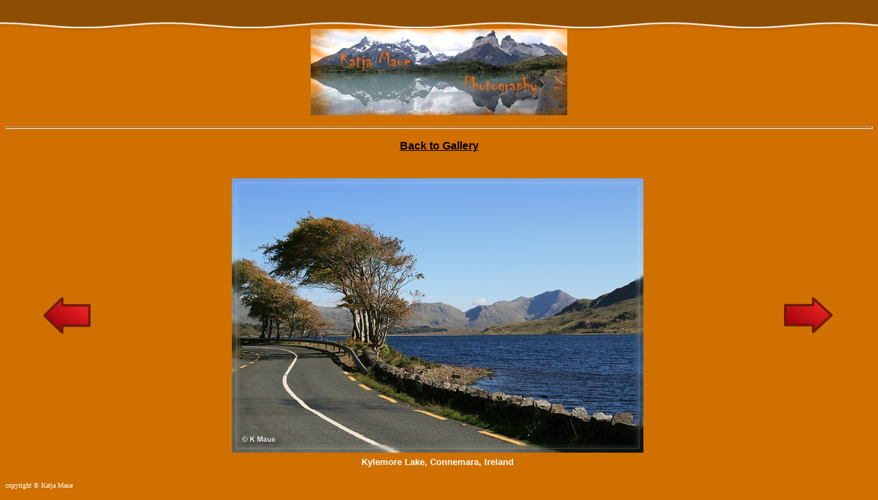

--- FILE ---
content_type: text/html
request_url: https://www.katjamaue.de/gallery17_kylemorelake.htm
body_size: 410
content:
<html>

<head>
<meta http-equiv="Content-Language" content="de">
<meta http-equiv="Content-Type" content="text/html; charset=windows-1252">
<title>Katja Maue Photography</title><!--mstheme--><link rel="stylesheet" type="text/css" href="_themes/sonora/sono1011.css"><meta name="Microsoft Theme" content="sonora 1011">
</head>

<body>

<p>&nbsp;</p>
<p align="center"><b>
<img border="0" src="images/banner_katjamaue.jpg" width="374" height="126"></b></p>
<hr>
<p align="center"><b><a href="index.htm">Back to Gallery</a></b><br>
&nbsp;</p>
<table border="0" width="100%">
	<tr>
		<td height="404"><a href="gallery16_carrigahowleycastle.htm">
		<img border="0" src="arrow-red-left.gif" width="69" height="54" align="right"></a></td>
		<td height="404">
		<p align="center">
		<img border="0" src="images/best_of/2007_Ireland_Connemara.jpg" width="600" height="400"></td>
		<td height="404">
		<a href="gallery18_blackabbey.htm">
		<img border="0" src="arrow-red-right.gif" width="71" height="53" align="left"></a></td>
	</tr>
	<tr>
		<td>&nbsp;</td>
		<td>
		<p align="center"><font size="2"><b>Kylemore Lake, Connemara, Ireland</b></font></td>
		<td>&nbsp;</td>
	</tr>
</table>
<p><span style="font-size:10.0pt;font-family:Arial;">
<font size="1" face="Verdana">
copyright © Katja Maue</font></span></p>

</body>

</html>


--- FILE ---
content_type: text/css
request_url: https://www.katjamaue.de/_themes/sonora/sono1011.css
body_size: 4513
content:
.mstheme{
nav-banner-image:url(banner_sonora.gif);
separator-image:url(rule_sonora.gif);
list-image-1:url(bull1_sonora.gif);
list-image-2:url(bull2_sonora.gif);
list-image-3:url(bull3_sonora.gif);
navbutton-horiz-normal:url(nav_hor_sonora.gif);
navbutton-horiz-hovered:url(nav_hor_over_sonora.gif);
navbutton-horiz-pushed:url(nav_hor_down_sonora.gif);
navbutton-vert-normal:url(nav_vert_sonora.gif);
navbutton-vert-hovered:url(nav_vert_over_sonora.gif);
navbutton-vert-pushed:url(nav_vert_down_sonora.gif);
navbutton-home-normal:url(nav_home_sonora.gif);
navbutton-home-hovered:url(nav_home_over_sonora.gif);
navbutton-up-normal:url(nav_up_sonora.gif);
navbutton-up-hovered:url(nav_up_over_sonora.gif);
navbutton-prev-normal:url(nav_prev_sonora.gif);
navbutton-prev-hovered:url(nav_prev_over_sonora.gif);
navbutton-next-normal:url(nav_next_sonora.gif);
navbutton-next-hovered:url(nav_next_over_sonora.gif);
navbutton-next-pushed:url(nav_next_down_sonora.gif);
}
UL{
list-style-image:url(bull1_sonora.gif);
}
UL UL{
list-style-image:url(bull2_sonora.gif);
}
UL UL UL{
list-style-image:url(bull3_sonora.gif);
}
.mstheme-bannertxt{
font-family:Verdana,Arial,Helvetica,sans-serif;
font-size:5;
color:#FFFFFF;
}
.mstheme-horiz-navtxt{
font-family:Verdana,Arial,Helvetica,sans-serif;
font-size:2;
color:#FFFFFF;
}
.mstheme-vert-navtxt{
font-family:Verdana,Arial,Helvetica,sans-serif;
font-size:2;
color:#FFFFFF;
}
.mstheme-navtxthome{
font-family:Verdana,Arial,Helvetica,sans-serif;
font-size:1;
color:#FFFFFF;
}
.mstheme-navtxtup{
font-family:Verdana,Arial,Helvetica,sans-serif;
font-size:1;
color:#FFFFFF;
}
.mstheme-navtxtprev{
font-family:Verdana,Arial,Helvetica,sans-serif;
font-size:1;
color:#FFFFFF;
}
.mstheme-navtxtnext{
font-family:Verdana,Arial,Helvetica,sans-serif;
font-size:1;
color:#FFFFFF;
}
a:link{
color:#000000;
}
a:visited{
color:#C6E33A;
}
a:active{
color:#FFC13C;
}
body{
color:#FFFFFF;
background-color:#D07000;
}
h1{
color:#FFFFFF;
}
h2,marquee{
color:#FFFFFF;
}
h3{
color:#FFFFFF;
}
h4{
color:#FFFFFF;
}
h5{
color:#FFFFFF;
}
h6{
color:#FFFFFF;
}
LABEL,.MSTHEME-LABEL{
color:#FFFFFF;
}
FIELDSET{
border-color:#8A4A00;
color:#FFFFFF;
}
LEGEND{
color:#FFFFFF;
}
SELECT{
border-color:#F6CB99;
color:#000000;
}
TABLE{
table-border-color-light:#A55900;
table-border-color-dark:#8A4A00;
border-color:#8A4A00;
color:#FFFFFF;
}
CAPTION{
color:#FFFFFF;
}
TH{
color:#FFFFFF;
}
HR{
color:#8A4A00;
}
TD{
border-color:#8A4A00;
}
.mstheme{
navbutton-background-color:#D07000;
top-bar-button:url(top_bar_button_sonora.gif);
}
.mstheme-topbar-font{
font-family:Verdana,Arial,Helvetica,sans-serif;
color:#FFFFFF;
}
body{
font-family:Verdana,Arial,Helvetica,sans-serif;
background-image:url('background_sonora.gif');
background-repeat: repeat-x;
}
h1{
font-family:Verdana,Arial,Helvetica,sans-serif;
font-weight:bold;
font-style:normal;
}
h2{
font-family:Verdana,Arial,Helvetica,sans-serif;
font-weight:normal;
font-style:normal;
}
h3{
font-family:Verdana,Arial,Helvetica,sans-serif;
font-weight:normal;
font-style:normal;
}
h4{
font-family:Verdana,Arial,Helvetica,sans-serif;
font-weight:normal;
font-style:normal;
}
h5{
font-family:Verdana,Arial,Helvetica,sans-serif;
font-weight:normal;
font-style:normal;
}
h6{
font-family:Verdana,Arial,Helvetica,sans-serif;
font-weight:normal;
font-style:normal;
}
IL{
list-style-image:url('bull2_sonora.gif');
}
BUTTON{
border-style:solid;
border-width:1pt;
font-family:Arial,Helvetica,sans-serif;
font-style:normal;
}
label, .MSTHEME-LABEL{
font-family:Verdana,Arial,Helvetica,sans-serif;
font-style:normal;
}
TEXTAREA{
font-family:Verdana,Arial,Helvetica,sans-serif;
font-style:normal
}
FIELDSET{
border-style:solid;
border-width:1pt;
font-family:Verdana,Arial,Helvetica,sans-serif;
font-style:normal;
}
LEGEND{
font-family:Verdana,Arial,Helvetica,sans-serif;
font-style:normal;
}
SELECT{
border-style:solid;
font-family:Verdana,Arial,Helvetica,sans-serif;
font-style:normal
}
TABLE{
font-family:Verdana,Arial,Helvetica,sans-serif;
font-style:normal;
}
CAPTION{
font-family:Verdana,Arial,Helvetica,sans-serif;
font-style:normal;
}
TH{
font-family:Verdana,Arial,Helvetica,sans-serif;
font-style:bold;
}
MARQUEE{
font-family:Verdana,Arial,Helvetica,sans-serif;
}
.ms-main{
border-color:#8D4D03;
}
.ms-bannerframe, .ms-GRHeaderBackground, .ms-storMeFree{
background-image:url('');
background-color:#8D4D03;
background-repeat:repeat-x;
}
.ms-banner{
color:#8D4D03;
font-family:Verdana,Arial,Helvetica,sans-serif;
}
.ms-banner a:link{
font-family:Verdana,Arial,Helvetica,sans-serif;
color:#FFFFFF;
font-weight:normal;
text-decoration:none;
}
.ms-banner a:visited{
font-family:Verdana,Arial,Helvetica,sans-serif;
color:#FFFFFF;
font-weight:normal;
text-decoration:none;
}
.ms-nav td{
font-family:Verdana,Arial,Helvetica,sans-serif;
font-weight:normal;
color:#FFFFFF;
}
.ms-navframe{
border-color:#D3780F;
}
.ms-nav a{
text-decoration:none;
font-family:Verdana,Arial,Helvetica,sans-serif;
font-weight:normal;
color:#000000;
}
.ms-nav a:hover{
text-decoration:underline;
color:#F7FFA2;
}
.ms-nav a:visited{
color:#000000;
}
.ms-viewselect a:link{
font-family:Verdana,Arial,Helvetica,sans-serif;
color:#000000;
}
.ms-titlearea{
font-family:Verdana,Arial,Helvetica,sans-serif;
color:#FFFFFF;
}
.ms-pagetitle{
color:#FFFFFF;
font-family:Verdana,Arial,Helvetica,sans-serif;
font-weight:bold;
}
.ms-pagetitle a{
text-decoration:underline;
color:#000000;
}
.ms-pagetitle a:hover{
text-decoration:underline;
color:#F7FFA2;
}
.ms-announcementtitle{
font-weight:bold;
}
.ms-formlabel{
font-family:verdana;
font-size:.7em;
font-weight:normal;
color:#E8E8E8;
}
.ms-formbody{
font-family:Verdana,Arial,Helvetica,sans-serif;
color:#FFFFFF;
}
.ms-formdescription{
font-family:Verdana,Arial,Helvetica,sans-serif;
color:#E8E8E8;
}
.ms-selected{
background-color:#DFA460;
color:#FFFFFF;
}
.ms-selected SPAN{
color:#DFA460;
}
.ms-filedialog TD{
height:16px;
}
.ms-descriptiontext{
color:#FFFFFF;
font-family:Verdana,Arial,Helvetica,sans-serif;
}
.ms-descriptiontext a{
color:#000000;
font-family:Verdana,Arial,Helvetica,sans-serif;
}
.ms-separator{
color:#FFFFFF;
}
.ms-authoringcontrols{
background-color:#D3780F;
font-family:Verdana,Arial,Helvetica,sans-serif;
color:#FFFFFF;
}
.ms-alternating{
background-color:#D3780F;
}
.ms-back{
vertical-align:top;
padding-left:4;
padding-right:4;
padding-top:2;
padding-bottom:4;
background-color:#D3780F;
}
.ms-sectionheader{
color:#FFFFFF;
font-family:Verdana,Arial,Helvetica,sans-serif;
font-weight:bold;
}
.ms-sectionline{
background-color:#A55900;
}
.ms-partline{
background-color:#A55900;
}
.ms-propertysheet{
font-family:Verdana,Arial,Helvetica,sans-serif;
}
.ms-propertysheet th{
font-family:Verdana,Arial,Helvetica,sans-serif;
color:#FFFFFF;
font-weight:bold;
}
.ms-propertysheet a{
text-decoration:none;
color:#000000;
}
.ms-propertysheet a:hover{
text-decoration:underline;
color:#F7FFA2;
}
.ms-propertysheet a:visited{
text-decoration:none;
color:#C6E33A;
}
.ms-propertysheet a:visited:hover{
text-decoration:underline;
}
.ms-itemheader a{
font-family:Verdana,Arial,Helvetica,sans-serif;
font-weight:bold;
color:#FFFFFF;
text-decoration:none;
}
.ms-itemheader a:hover{
text-decoration:underline;
color:#FFFFFF;
}
.ms-itemheader a:visited{
text-decoration:none;
color:#FFFFFF;
}
.ms-itemheader a:visited:hover{
text-decoration:underline;
}
.ms-vh{
font-family:Verdana,Arial,Helvetica,sans-serif;
color:#000000;
text-decoration:none;
font-weight:normal;
}
.ms-vb{
font-family:Verdana,Arial,Helvetica,sans-serif;
color:#FFFFFF;
height:18px;
vertical-align:top;
}
.ms-homepagetitle{
font-family:Verdana,Arial,Helvetica,sans-serif;
color:#FFFFFF;
font-weight:bold;
text-decoration:none;
}
:hover.ms-homepagetitle{
text-decoration:underline;
color:#000000;
}
.ms-addnew{
font-weight:normal;
font-family:Verdana,Arial,Helvetica,sans-serif;
color:#FFFFFF;
text-decoration:none;
}
.ms-cal{
border-collapse:collapse;
table-layout:fixed;
font-family:Verdana,Arial,Helvetica,sans-serif;
cursor:default;
}
.ms-caltop{
border-top:1px solid #A55900;
border-left:1px solid #A55900;
border-right:1px solid #A55900;
vertical-align:top;
width:14%;
height:30px;
}
.ms-calhead{
border:none;
text-align:center;
background-color:#FFFFFF;
color:#D07000;
font-family:Verdana,Arial,Helvetica,sans-serif;
padding:2px;
}
.ms-caldow{
border-top:1px solid #A55900;
border-left:1px solid #A55900;
border-right:1px solid #A55900;
vertical-align:top;
text-align:center;
font-weight:bold;
color:#FFFFFF;
height:20px;
}
.ms-calmid{
border-left:1px solid #A55900;
border-right:1px solid #A55900;
height:20px;
}
.ms-calspacer{
border-left:1px solid #A55900;
border-right:1px solid #A55900;
height:4px;
}
.ms-calbot{
border-top:none;
border-left:1px solid #A55900;
border-right:1px solid #A55900;
border-bottom:1px solid #A55900;
height:2px;
}
.ms-appt a{
color:#000000;
}
.ms-appt a:hover{
color:#F7FFA2;
}
.ms-appt{
border:2px solid #A55900;
text-align:center;
vertical-align:middle;
height:18px;
overflow:hidden;
text-overflow:ellipsis;
background-color:#DFA460;
color:#FFFFFF;
}
.ms-caldowdown{
font-family:Verdana,Arial,Helvetica,sans-serif;
font-weight:bold;
color:#FFFFFF;
text-align:center;
vertical-align:middle;
}
.ms-caldown{
color:#FFFFFF;
vertical-align:top;
}
.ms-datepickeriframe{
position:absolute;
display:none;
background:#FFFFFF;
}
.ms-datepicker{
font-family:Verdana,Arial,Helvetica,sans-serif;
background-color:#D07000;
color:#FFFFFF;
border:2px outset activeborder;
cursor:default
}
.ms-dpdow{
border:none;
vertical-align:top;
text-align:center;
font-weight:bold;
color:#FFFFFF;
border-bottom:1px solid #A55900;
}
.ms-dpday{
border:none;
text-align:center;
cursor:hand;
}
.ms-dpselectedday{
border:none;
background-color:#D3780F;
text-align:center;
cursor:hand;
}
.ms-dpnonmonth{
color:#626262;
border:none;
text-align:center;
cursor:hand;
}
.ms-dphead{
border:none;
text-align:center;
font-weight:bold;
background-color:#8D745E;
color:#FFFF00;
}
.ms-dpfoot{
text-align:center;
text-align:center;
font-style:italic;
border-top:1px solid;
border-left:none;
border-bottom:none;
border-right:none;
height:24px;
}
IMG.ms-button{
cursor:hand;
}
.ms-toolbar, .ms-toolbar a:visited{
font-family:Verdana,Arial,Helvetica,sans-serif;
text-decoration:none;
color:#000000;
}
.ms-stylebody{
font-family:verdana;
font-size:8pt;
}
.ms-styleheader a:link, .ms-stylebody a:link{
color:#000000;
text-decoration:none;
}
.ms-styleheader a:visited, .ms-stylebody a:visited{
text-decoration:none
}
.ms-styleheader a:hover, .ms-stylebody a:hover{
color:#ff3300;
text-decoration:underline;
}
table.ms-toolbar{
background-image:url('toolgrad_sonora.gif');
border:1px solid #626262
background-color:#8D4D03;
}
.ms-gridT1{
font-family:Verdana,Arial,Helvetica,sans-serif;
text-align:center;
color:#626262;
}
select{
font-family:Verdana,Arial,Helvetica,sans-serif;
}
hr{
color:#8A4A00;
height:2px;
}
.ms-formdescription A{
color:#000000;
text-decoration:none;
}
.ms-formtable .ms-formbody{
line-height:1.3em;
}
.ms-radiotext{
cursor:default;
text-align:left;
font-family:verdana;
font-size:10pt;
height:19px;
}
.ms-gridtext{
cursor:default;
font-family:Verdana,Arial,Helvetica,sans-serif;
height:19px;
}
.ms-formbody{
font-family:Verdana,Arial,Helvetica,sans-serif;
vertical-align:top;
}
table.ms-form th{
color:#FFFFFF;
font-family:Verdana,Arial,Helvetica,sans-serif;
font-weight:normal;
vertical-align:top;
}
table.ms-form td{
width:100%;
vertical-align:top;
}
.ms-formrecurrence{
font-family:Verdana,Arial,Helvetica,sans-serif;
font-weight:normal;
vertical-align:top;
}
.ms-long{
font-family:Verdana,Arial,Helvetica,sans-serif;
width:386px;
}
.ms-banner a:link{
font-family:Verdana,Arial,Helvetica,sans-serif;
color:#FFFFFF;
font-weight:bold;
text-decoration:none;
}
.ms-banner a:visited{
font-family:Verdana,Arial,Helvetica,sans-serif;
color:#FFFFFF;
font-weight:bold;
text-decoration:none;
}
.ms-nav td, .ms-nav .ms-SPZoneLabel, .ms-input{
font-family:Verdana,Arial,Helvetica,sans-serif;
}
.ms-nav th{
font-family:Verdana,Arial,Helvetica,sans-serif;
font-weight:normal;
color:#FFFFFF;
}
.ms-navheader a, .ms-navheader a:link, .ms-navheader a:visited{
font-weight:bold;
}
.ms-navframe{
background:#B87438;
}
.ms-navline{
border-bottom:1px solid #B6670D;
}
.ms-nav .ms-navwatermark{
color:#B9660B;
}
.ms-selectednav{
border:1px solid #FFFFFF;
background:#D07000;
padding-top:1px;
padding-bottom:2px;
}
.ms-unselectednav{
border:1px solid #B87438;
padding-top:1px;
padding-bottom:2px;
}
.ms-verticaldots{
border-right:1px solid #A55900;
border-left:none;
}
.ms-nav a:link{
}
TD.ms-titleareaframe{
color:#000000;
border-color:#8D4D03;
}
TABLE.ms-titleareaframe{
border-left:0px;
}
Div.ms-titleareaframe{
border-top:4px solid #8D4D03;
}
.ms-searchform{
background-color: #8D4D03;
}
.ms-searchcorner{
background-color:#8D4D03;
background-image:none;
}
.ms-titlearealine{
background-color:#A55900;
}
.ms-bodyareaframe{
border-color:#8D4D03;
}
.ms-pagetitle{
font-family:Verdana,Arial,Helvetica,sans-serif;
}
.ms-pagetitle a{
text-decoration:none;
}
.ms-pagetitle a:hover{
text-decoration:underline;
}
.ms-pagecaption{
color:#FFFFFF;
font-family:Verdana,Arial,Helvetica,sans-serif;
}
.ms-selectedtitle{
background-color:#D3780F;
border:1px solid #F6CB99;
padding-top:1px;
padding-bottom:2px;
}
.ms-unselectedtitle{
margin:1px;
padding-top:1px;
padding-bottom:2px;
}
.ms-menuimagecell{
background-color:#F6CB99;
cursor:hand;
}
.ms-filedialog td{
height:16px;
}
.ms-alerttext{
color:#FFFFFF;
font-family:Verdana,Arial,Helvetica,sans-serif;
}
.ms-sectionheader a{
color:#FFFFFF;
text-decoration:none;
}
.ms-sectionheader a:hover{
color:#FFFFFF;
text-decoration:none;
}
.ms-sectionheader a:visited{
color:#FFFFFF;
text-decoration:none;
}
.ms-discussiontitle{
font-family:Verdana,Arial,Helvetica,sans-serif;
color:#FFFFFF;
font-weight:bold;
}
.ms-vh2{
font-family:Verdana,Arial,Helvetica,sans-serif;
color:#000000;
text-decoration:none;
font-weight:normal;
vertical-align:top;
}
.ms-vh-icon{
font-family:Verdana,Arial,Helvetica,sans-serif;
color:#000000;
text-decoration:none;
font-weight:normal;
vertical-align:top;
width:22px;
}
.ms-vh-icon-empty{
font-family:Verdana,Arial,Helvetica,sans-serif;
color:#000000;
text-decoration:none;
font-weight:normal;
vertical-align:top;
width:0px;
}
.ms-vh-left{
font-family:Verdana,Arial,Helvetica,sans-serif;
color:#000000;
text-decoration:none;
font-weight:normal;
}
.ms-vh-left-icon{
font-family:Verdana,Arial,Helvetica,sans-serif;
color:#000000;
text-decoration:none;
font-weight:normal;
width:22px;
}
.ms-vh-left-icon-empty{
font-family:Verdana,Arial,Helvetica,sans-serif;
color:#000000;
text-decoration:none;
font-weight:normal;
width:0px;
}
.ms-vh-right{
font-family:Verdana,Arial,Helvetica,sans-serif;
color:#000000;
text-decoration:none;
font-weight:normal;
}
.ms-vh-right-icon{
font-family:Verdana,Arial,Helvetica,sans-serif;
color:#000000;
text-decoration:none;
font-weight:normal;
width:22px;
}
.ms-vh-right-icon-empty{
font-family:Verdana,Arial,Helvetica,sans-serif;
color:#000000;
text-decoration:none;
font-weight:normal;
width:0px;
}
.ms-vh a, .ms-vh a:visited, .ms-vh2 a, .ms-vh2 a:visited, .ms-vh-left a, .ms-vh-right a{
color:#000000;
text-decoration:none;
}
.ms-vh a:hover, .ms-vh2 a:hover{
text-decoration:underline;
}
.ms-vhImage{
font-family:Verdana,Arial,Helvetica,sans-serif;
color:#545454;
text-decoration:none;
font-weight:normal;
vertical-align:top;
width:18pt;
}
.ms-gb{
font-family:Verdana,Arial,Helvetica,sans-serif;
height:18px;
color:#FFFFFF;
background-color:#D3780F;
font-weight:bold;
}
.ms-styleheader{
font-family:verdana;
font-size:0.68em;
background-color:#D3780F;
}
.ms-vb, .ms-vb2, .ms-GRFont, .ms-vb-user{
font-family:Verdana,Arial,Helvetica,sans-serif;
vertical-align:top;
}
.ms-vb a, .ms-vb2 a, .ms-GRStatusText a, .ms-vb-user a{
color:#000000;
text-decoration:none;
}
.ms-vb a:hover, .ms-vb2 a:hover, .ms-vb-user a:hover{
color:#F7FFA2;
text-decoration:underline;
}
.ms-vb a:visited, .ms-vb2 a:visited, .ms-GRStatusText a:visited, .ms-vb-user a:visited{
color:#000000;
text-decoration:none;
}
.ms-vb a:visited:hover, .ms-vb2 a:visited:hover, .ms-vb-user a:visited:hover{
color:#F7FFA2;
text-decoration:underline;
}
.ms-vb2, .ms-vb-title, .ms-vb-icon, .ms-vb-user{
border-top:1px solid #8D4D03;
}
.ms-vb-icon{
vertical-align:top;
width:16px;
padding-top:2px;
padding-bottom:0px;
}
.ms-vb2{
padding-top:3px;
padding-bottom:0px;
}
.ms-addnew{
font-weight:normal;
font-family:Verdana,Arial,Helvetica,sans-serif;
color:#000000;
text-decoration:none;
}
.ms-error{
font-family:Verdana,Arial,Helvetica,sans-serif;
font-weight:normal;
color:#FF0000;
}
.ms-vcal{
border-collapse:separate;
table-layout:fixed;
font-family:Verdana,Arial,Helvetica,sans-serif;
cursor:default;
}
.ms-Dcal{
border-collapse:collapse;
border-left:1px solid #A55900;
border-right:1px solid #A55900;
table-layout:fixed;
font-family:Verdana,Arial,Helvetica,sans-serif;
cursor:default;
}
.ms-calDmidHour{
border-color:#A55900;
height:20px;
}
.ms-calDmidHalfHour{
border-color:#A55900;
height:20px;
}
.ms-calDmidQuarterHour{
border:0px none;
height:20px;
}
.ms-CalSpacer{
border-left:1px solid #A55900;
border-right:1px solid #A55900;
height:4px;
}
.ms-CalDSpacer{
border-left:1px solid #A55900;
border-right:1px solid #A55900;
height:4px;
}
.ms-CalVSpacer{
background-color:#A55900;
width:0px;
}
.ms-CalAllDay{
text-align:center;
vertical-align:top;
width:10%;
height:12px;
}
.ms-firstCalHour{
vertical-align:top;
width:10%;
height:12px;
}
.ms-calHour{
border-top:1px solid #A55900;
vertical-align:top;
width:10%;
height:12px;
}
.ms-calHalfHour{
border-top:1px solid #B6670D;
vertical-align:top;
height:12px;
}
.ms-calQuarterHour{
border-top:0px none;
vertical-align:top;
height:12px;
}
.ms-Dappt{
border:2px solid #A55900;
text-align:center;
vertical-align:middle;
height:18px;
overflow:hidden;
background-color:#DFA460;
color:#FFFFFF;
}
.ms-Vappt{
border-top:1px solid #D07000;
border-left:2px solid #D07000;
border-bottom:3px solid #D07000;
border-right:2px solid #D07000;
text-align:center;
padding-left:3px;
padding-right:3px;
vertical-align:middle;
height:12px;
overflow:hidden;
text-overflow:ellipsis;
background-color:#B9660B;
color:#FFFFFF;
}
.ms-Vapptsingle a, .ms-Vappt a{
text-decoration:none;
font-family:Verdana,Arial,Helvetica,sans-serif;
font-weight:normal;
color:#000000;
overflow:hidden;
text-overflow:ellipsis;
}
.ms-Vappt a:link{
}
.ms-Vappt a:hover{
text-decoration:underline;
color:#FFFFFF;
}
.ms-Vevt{
padding:0px;
text-align:center;
vertical-align:top;
font-family:Verdana,Arial,Helvetica,sans-serif;
font-weight:normal;
height:12px;
overflow:hidden;
text-overflow:ellipsis;
color:#FFFFFF;
}
.ms-Vevt a{
text-decoration:none;
font-family:Verdana,Arial,Helvetica,sans-serif;
font-weight:normal;
color:#FFFFFF;
}
.ms-Vevt a:link{
}
.ms-Vevt a:hover{
text-decoration:underline;
color:#FFFFFF;
}
.ms-Vevt a:visited{
color:#DFD664;
}
.ms-apptsingle{
border-left:1px solid #A55900;
border-right:1px solid #A55900;
height:18px;
vertical-align:middle;
overflow:hidden;
text-overflow:ellipsis;
color:#FFFFFF;
}
.ms-Dapptsingle{
border-left:1px solid #8A4A00;
border-right:1px solid #8A4A00;
height:18px;
vertical-align:middle;
overflow:hidden;
color:#FFFFFF;
}
.ms-Vapptsingle{
border:1px solid #8A4A00;
text-align:center;
vertical-align:middle;
overflow:hidden;
text-overflow:ellipsis;
color:#FFFFFF;
background-color:#B9660B;
}
.ms-Vapptsingle a:link{
}
.ms-Vapptsingle a:hover{
text-decoration:underline;
}
.ms-Vapptsingle a:visited{
}
.ms-dpnextprev{
border:none;
text-align:center;
font-weight:bold;
background-color:#8D745E;
color:#FFFFFF;
cursor:hand;
}
.ms-discussionseparator{
color:#B6670D;
height:1px;
}
.ms-stylelabel{
font-family:verdana;
font-size:8pt;
color:#000000;
}
.ms-stylebox{
font-family:verdana;
border:1px solid #B6670D;
text-align:left
}
img.thumbnail{
border:3px solid #FFFF00;
}
tr.ms-imglibselectedrow{
background-color:#D3780F;
}
table.ms-imglibtitletable{
border:0px solid #8D4D03;
}
.ms-imglibthumbnail{
background-color:#D3780F;
border:solid #FFFF00 0px;
}
span.thumbnail{
padding:16 10;
position:relative;
width:5px;
}
span.userdata{
behavior:url(#default#userData);
display:none;
}
.ms-imglibmenuhead{
cursor:move;
}
.ms-imglibmenu{
background-color:#D3780F;
cursor:hand;
font-family:Verdana,Arial,Helvetica,sans-serif;
color:#000000;
}
.ms-imglibmenutext{
cursor:move;
font-weight:bold;
color:#000000;
}
.ms-imglibmenuarea{
background-color:#D3780F;
}
img.ms-imglibpreviewarea{
border:solid #D3780F 3px;
margin-top:3px;
}
a.ms-imglibPreviewTitle{
overflow:hidden;
text-overflow:ellipsis;
width:130;
}
table.ms-imglibPreviewTable{
display:none;
}
.UserShadedRegion{
font-family:Verdana,Arial,Helvetica,sans-serif;
background-color:#D3780F;
}
.UserCaption{
font-family:Verdana,Arial,Helvetica,sans-serif;
background-color:#D3780F;
}
.UserConfiguration{
font-family:Verdana,Arial,Helvetica,sans-serif;
background-color:#D3780F;
}
.UserDottedLine{
margin-bottom:2px;
height:1px;
overflow:hidden;
background-color:transparent;
background-image:url('dot_sonora.gif');
background-repeat:repeat-x
}
.UserButton, .UserInput, .UserSelect{
font-family:Verdana,Arial,Helvetica,sans-serif;
color:#000000;
}
.UserNotification{
font-family:Verdana,Arial,Helvetica,sans-serif;
padding:4px;
COLOR:#626262;
}
.UserToolBarTextArea{
padding-bottom:5px;
font-weight:normal;
font-family:Verdana,Arial,Helvetica,sans-serif;
}
.UserToolbarTextArea A:link{
COLOR:#000000;
TEXT-DECORATION:none;
}
.UserToolbarTextArea A:visited{
COLOR:#000000;
TEXT-DECORATION:none;
}
.UserToolbarTextArea A:hover{
COLOR:#F7FFA2;
TEXT-DECORATION:underline;
}
.UserToolbarDisabledLink{
COLOR:#8D4D03;
font-family:Verdana,Arial,Helvetica,sans-serif;
padding:4px;
}
.UserToolbarImage{
border:medium none;
cursor:hand;
background-color:#626262;
text-align:center;
}
.UserToolBarImageArea{
padding-bottom:5px;
font-weight:normal;
font-family:Verdana,Arial,Helvetica,sans-serif;
}
.UserToolbarSelectedImage{
border-right:medium none;
border-top:medium none;
border-left:medium none;
border-bottom:#000000 1px solid;
font-weight:bold;
vertical-align:top;
text-align:center;
}
.UserGenericHeader{
font-weight:bold;
color:#FFFFFF;
font-family:Verdana,Arial,Helvetica,sans-serif;
}
.UserGeneric{
padding:8px 5px 7px 5px;
}
.UserGenericText{

}
.UserGenericBody{
padding:5px 0px 0px 17px;
}
.UserSectionTitle{
font-weight:bold;
width:100%;
margin-bottom:5px;
padding-bottom:2px;
border-bottom:solid 1px #74604e;
color:#FFFF00;
}
.UserSectionHead{
width:100%;
padding:0px 0px 3px 0px;
color:#FFFFFF;
}
.UserSectionFooter{
color: ;
border-top:1px solid #74604e
}
.UserSectionBody{
width:100%;
padding:0px 0px 0px 7px;
}
.UserControlGroup{
padding-bottom:10px;
padding-top:2px;
}
.UserFooter{
width:100%;
padding:10px 7px 7px 7px;
}
.UserCommandArea{
padding-top:7px;
}
.UserToolbar{
background-image:url('toolgrad_sonora.gif');
border:1px solid #626262;
background-repeat:repeat-x;
background-color:transparent
}
.UserCellSelected{
font-family:Verdana,Arial,Helvetica,sans-serif;
padding:1px 4px 2px 4px;
background-color:#D07000;
border:solid 1px #C6E33A;
color:#FFFFFF;
}
.UserCell{
font-family:Verdana,Arial,Helvetica,sans-serif;
padding:2px 5px 3px 5px;
color:#FFFFFF;
}
.UserGenericBulletItem{
padding-bottom:2px;
}
.ms-ToolPaneFrame{
padding:0px;
background-color:#D3780F;
}
.ms-ToolPaneBody{
padding-bottom:2px;
padding-top:2px;
}
.ms-ToolPaneHeader{
background-color:#74604e;
border-style:none;
}
.ms-ToolPaneBorder{
border-right:#997C60 1px solid;
border-top:solid none;
border-bottom:solid none;
border-left:#997C60 1px solid;
}
.ms-ToolPaneClose{
background-color:#74604e;
}
.ms-ToolPaneTitle{
color:#FFFFFF;
font-weight:bold;
font-family:Verdana,Arial,Helvetica,sans-serif;
padding-top:3px;
padding-bottom:3px;
background-color:#74604e;
}
.ms-ToolPaneFooter{
background-color:#74604e;
padding:5px;
font-family:Verdana,Arial,Helvetica,sans-serif;
color:#FFFFFF;
}
.ms-ToolPaneError{
color:#FFFF00;
font-family:Verdana,Arial,Helvetica,sans-serif;
padding:2px;
}
.ms-ToolPaneInfo{
padding-right:5px;
padding-top:5px;
padding-bottom:0px;
padding-left:5px;
color:#FFFFFF;
font-family:Verdana,Arial,Helvetica,sans-serif;
background-color:#997C60;
}
.ms-ToolPartSpacing{
padding-top:8px;
}
.ms-TPBorder{
border:none;
}
.ms-TPHeader{
background-color:#8d4d03;
}
.ms-TPTitle{
color:#FFFFFF;
font-weight:bold;
font-family:Verdana,Arial,Helvetica,sans-serif;
padding-top:2px;
padding-bottom:2px;
}
.ms-TPBody{
color:#FFFFFF;
font-family:Verdana,Arial,Helvetica,sans-serif;
}
.ms-TPBody a:link, .ms-TPBody a:visited, .ms-TPBody a:hover{
color:#000000;
text-decoration:none;
cursor:hand;
}
.ms-TPCommands{
}
.ms-TPInput{
color:#000000;
font-family:Verdana,Arial,Helvetica,sans-serif;
}
.ms-CategoryTitle{
font-family:Verdana,Arial,Helvetica,sans-serif;
font-weight:bold;
text-decoration:none;
}
.ms-PropGridBuilderButton{
border:solid 1px #F6CB99;
width:16px;
display:none;
background-color:#74604e;
}
.ms-SPZone{
border:#626262 1px solid;
padding:5px;
}
.ms-SPZoneSelected{
border:#D9D900 1px solid;
padding:5px;
}
.ms-SPZoneIBar{
border:#D9D900 3px solid;
}
.ms-SPZoneLabel{
color:#626262;
font-family:Verdana,Arial,Helvetica,sans-serif;
padding:0;
}
.ms-SPError{
color:#DB6751;
font-family:Verdana,Arial,Helvetica,sans-serif;
padding-right:2px;
padding-top:2px;
padding-bottom:2px;
padding-left:2px;
border-bottom:#997C60 2px solid;
}
.ms-SPZoneCaption{
color:#626262;
font-family:Verdana,Arial,Helvetica,sans-serif;
}
.ms-WPDesign{
background-color:#997C60;
}
.ms-WPMenu{
background-color:#997C60;
}
.ms-WPTitle{
font-weight:bold;
font-family:Verdana,Arial,Helvetica,sans-serif;
color:#FFFFFF;
padding-top:2px;
padding-bottom:2px;
}
.ms-WPTitle a:link, .ms-WPTitle a:visited{
color:#FFFFFF;
text-decoration:none;
cursor:hand;
}
.ms-WPTitle A:hover{
color:#F7FFA2;
text-decoration:underline;
cursor:hand;
}
.ms-WPSelected{
border:#000000 3px dashed;
}
.ms-WPBody{
font-family:Verdana,Arial,Helvetica,sans-serif;
}
.ms-WPBody table, .ms-TPBody table{
}
.ms-WPBody a:link, .ms-WPBody a:visited{
color:#000000;
text-decoration:none;
}
.ms-WPBody A:hover{
color:#F7FFA2;
text-decoration:underline;
}
.ms-WPBody th, .ms-TPBody th{
font-weight:bold;
}
.ms-WPBody td{
font-family:Verdana,Arial,Helvetica,sans-serif;
}
.ms-WPBody h1, .ms-TPBody h1{
font-weight:bold;
}
.ms-WPBody h2, .ms-TPBody h2{
font-weight:bold;
}
.ms-WPBody h3, .ms-TPBody h3{
font-weight:bold;
}
.ms-WPBody h4, .ms-TPBody h4{
font-weight:bold;
}
.ms-WPBody h5, .ms-TPBody h5{
font-weight:bold;
}
.ms-WPBody h6, .ms-TPBody h6{
font-weight:bold;
}
.ms-WPBorder{
border-right:#B6670D 1px solid;
border-left:#B6670D 1px solid;
border-top-style:none;
border-bottom:#B6670D 1px solid;
}
.ms-HoverCellActive{
border:#000000 1px solid;
background-color:#FFFF00;
}
.ms-HoverCellActiveDark{
border:solid 1px #B6670D;
background-color:#997C60;
}
.ms-SPLink{
font-family:Verdana,Arial,Helvetica,sans-serif;
color:#000000;
}
.ms-SPLink a:link, .ms-SPLink a:visited{
color:#000000;
text-decoration:none;
}
.ms-SPButton{
font-family:Verdana,Arial,Helvetica,sans-serif;
}
.ms-PartSpacingVertical, .ms-PartSpacingHorizontal{
padding-top:10px;
}
.ms-WPHeader{
background-color:#B87438;
background-image:url('partgrad.gif');
background-repeat:repeat-x;
}
.ms-PageHeaderDate{
color:#FFFFFF;
font-family:Verdana,Arial,Helvetica,sans-serif;
}
.ms-PageHeaderGreeting{
color:#FFFFFF;
font-family:Verdana,Arial,Helvetica,sans-serif;
}
.ms-rtApplyBackground{
background-color:#DFA460;
border:0.02cm solid #F6CB99;
}
.ms-rtRemoveBackground{
background-color:transparent;
border:0.02cm solid #D07000;
}
.ms-rtToolbarDefaultStyle{
font:normal 8pt Verdana,Arial,Helvetica,sans-serif;
}
.ms-subsmanageheader{
background-color:#D3780F;
font-family:Verdana,Arial,Helvetica,sans-serif;
text-decoration:none;
font-weight:bold;
vertical-align:top;
}
.ms-subsmanagecell{
color:#FFFFFF;
font-family:Verdana,Arial,Helvetica,sans-serif;
height:18px;
vertical-align:top;
}
.ms-ConnError{
color:#db6751;
}
.ms-storMeUsed{
background-color:#C2FF40;
}
.ms-storMeFree{
background-color:#FFD146;
}
.ms-storMeEstimated{
background-color:#F7FFA2;
}
.ms-underline{
vertical-align:top;
border-bottom:1px solid #8D4D03;
padding-left:4;
padding-right:4;
padding-top:2;
padding-bottom:4;
}
.ms-underlineback{
vertical-align:top;
border-bottom:1px solid #8D4D03;
padding-left:4;
padding-right:4;
padding-top:2;
padding-bottom:4;
background-color:#D3780F;
}
.ms-smallheader{
font-weight:bold;
color:#FFFFFF;
font-family:Verdana,Arial,Helvetica,sans-serif;
}
.ms-smallsectionline{
padding-left:0;
padding-right:0;
padding-top:2;
padding-bottom:0;
border-bottom:1px solid #8D4D03;
}
.ms-tabselected{
font-family:Verdana,Arial,Helvetica,sans-serif;
background-color:#A55900;
border-right:#A55900 2px solid;
border-left:#A55900 2px solid;
border-top:#A55900 2px solid;
border-bottom:#A55900 2px solid;
font-weight:bold;
padding-top:3px;
padding-bottom:3px;
padding-left:10px;
padding-right:10px;
color:#FFFFFF;
}
.ms-tabinactive{
font-family:Verdana,Arial,Helvetica,sans-serif;
background-color:#B87438;
border-right:#B87438 2px solid;
border-left:#B87438 2px solid;
border-top:#B87438 2px solid;
border-bottom:#B87438 2px solid;
padding-top:3px;
padding-bottom:3px;
padding-right:10px;
padding-left:10px;
color:#000000;
}
.ms-tabinactive a:link, .ms-tabinactive a:hover, .ms-tabinactive a:visited{
color:#000000;
text-decoration:none;
}
.ms-surveyVBarT{
font-size:7pt;
font-family:verdana;
text-align:center;
color:#626262;
}
.ms-surveyGVVBar{
width:9px;
background-color:#D07000;
border-top-color:#D07000;
border-top-style:solid;
border-top-width:0px;
border-bottom-color:#F6CB99;
border-bottom-style:solid;
border-bottom-width:0px;
}
.ms-surveyGVVBarS{
width:20px;
}
.ms-uploadborder{
border:1px solid #8D4D03;
}
.ms-uploadcontrol{
background-color:#DFA460;
}
.ms-highlight{
background-color:#8D4D03;
}
.UserBackground{
background-color:#D07000;
}
.ms-MWSSelectedInstance{
color:#FFFFFF;
text-decoration:none;
}
.ms-MWSInstantiated a:link, .ms-MWSInstantiated a:visited{
color:#000000;
text-decoration:none;
}
.ms-MWSInstantiated a:hover{
color:#F7FFA2;
text-decoration:underline;
}
.ms-MWSUninstantiated a:link, .ms-MWSUninstantiated a:visited{
color:#000000;
text-decoration:none;
}
.ms-MWSUninstantiated a:hover{
color:#000000;
text-decoration:underline;
}
.ms-ToolStrip{
color:#FFFFFF;
background-color:#B87438;
border-left:#626262 1px solid;
border-right:#626262 1px solid;
border-top:#626262 1px solid;
border-bottom:#626262 1px solid;
}